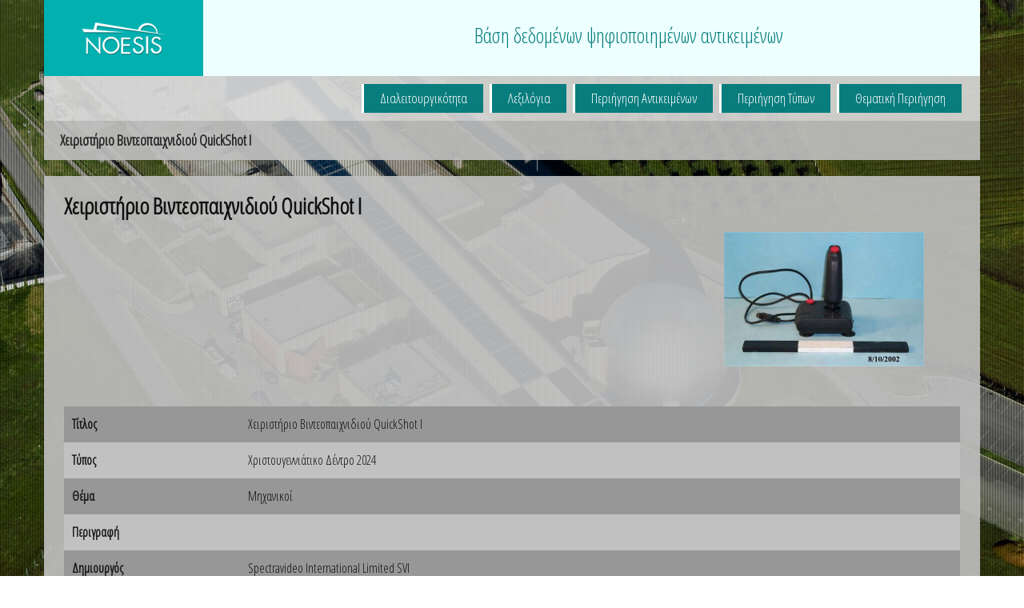

--- FILE ---
content_type: text/html; charset=utf-8
request_url: http://archive.noesis.edu.gr/repository/handle/11609/001-01017.html
body_size: 3183
content:

<!DOCTYPE html>
<html lang="el-GR">
<head><meta charset="UTF-8" /><title>
	Noesis | Χειριστήριο Βιντεοπαιχνιδιού QuickShot I
</title><meta name="viewport" content="width=device-width, initial-scale=1.0" /><link href="http://fonts.googleapis.com/css?family=Open+Sans+Condensed:300&amp;subset=latin,greek" rel="stylesheet" type="text/css" />
    <!-- Bootstrap -->
    <!-- Latest compiled and minified CSS -->
    <link rel="stylesheet" href="http://netdna.bootstrapcdn.com/bootstrap/3.0.0/css/bootstrap.min.css" />
    <!-- Optional theme -->
    <link rel="stylesheet" href="http://netdna.bootstrapcdn.com/bootstrap/3.0.0/css/bootstrap-theme.min.css" />
    <link rel="stylesheet" href="http://archive.noesis.edu.gr/repository/theme/css/style.css">

    <link rel="stylesheet" href="http://archive.noesis.edu.gr/repository/theme/js/lightbox/css/lightbox.css">

    </head>
<body>
    <!-- jQuery (necessary for Bootstrap's JavaScript plugins) -->
    <script src="http://code.jquery.com/jquery-latest.min.js" type="text/javascript"></script>
    <!-- Latest compiled and minified JavaScript -->
    <script src="http://netdna.bootstrapcdn.com/bootstrap/3.0.0/js/bootstrap.min.js"></script>

    <script src="http://archive.noesis.edu.gr/repository/theme/js/func.js" type="text/javascript"></script>
    <script src="http://archive.noesis.edu.gr/repository/theme/js/lightbox/js/lightbox.js"></script>

    <form name="aspnetForm" method="post" action="detail.aspx" id="aspnetForm">
<div>
<input type="hidden" name="__VIEWSTATE" id="__VIEWSTATE" value="/wEPDwUKLTg5ODY0MDI0MGRkUTMQHZmajI0ilOz1MIotrXlMrDI=" />
</div>

<div>

	<input type="hidden" name="__VIEWSTATEGENERATOR" id="__VIEWSTATEGENERATOR" value="55845559" />
</div>
        <div class="pattern">
            <div class="container">
                <div class="row">
                    <header>
                        <div class="col-md-3 logo">
                            <a href="http://archive.noesis.edu.gr/repository/">
                                <img src="http://archive.noesis.edu.gr/repository/theme/img/noesis.png" alt="noesis logo" /></a>
                        </div>
                        <div class="col-md-9 info">
                            <h2>Βάση δεδομένων ψηφιοποιημένων αντικειμένων</h2>
                        </div>
                    </header>
                </div>
                
                    <div class="row topinfowr">
                        <div class="col-md-12">
                            <ul class="topinfo">
                                <li><a href="http://archive.noesis.edu.gr/repository/index/?list=1">Θεματική Περιήγηση</a></li>
                                <li><a href="http://archive.noesis.edu.gr/repository/index/?list=2">Περιήγηση Τύπων</a></li>
                                <li><a href="http://archive.noesis.edu.gr/repository/handle/">Περιήγηση Αντικειμένων</a></li>
                                <li><a href="http://archive.noesis.edu.gr/repository/index/?list=3">Λεξιλόγια</a></li>
                                <li><a href="http://archive.noesis.edu.gr/repository/index/?list=4">Διαλειτουργικότητα</a></li>
                            </ul>
                        </div>
                    </div>
                    <div class="row title_h">
                        <div class="white-wrapper">
                            <h1> Χειριστήριο Βιντεοπαιχνιδιού QuickShot I</h1>
                        </div>
                    </div>
                
                
     <div class="row">
        <div class="detail">
            <span id="ctl00_MainContent_msg"></span>
            
                    <div class="detail-title">Χειριστήριο Βιντεοπαιχνιδιού QuickShot I</div>
                    <div class="detail-descr col-md-9">
                        
                    </div>
                    <div class="detail-img col-md-3">
                        <a href="http://archive.noesis.edu.gr/default.aspx?bridge=jpeg&amp;c=true&amp;m=AltaB2xUi&amp;height=800&amp;width=800&amp;imageFile=/inst/noesis/gallery/Katagrafes/1017.jpg" data-lightbox="img-set" data-title="Χειριστήριο Βιντεοπαιχνιδιού QuickShot I">
                            <img alt="Χειριστήριο Βιντεοπαιχνιδιού QuickShot I" class="img-responsive" src="http://archive.noesis.edu.gr/default.aspx?bridge=jpeg&amp;c=true&amp;m=AltaB2xUi&amp;height=400&amp;width=400&amp;imageFile=/inst/noesis/gallery/Katagrafes/1017.jpg" onload="fixFooter();"/>
                        </a>
                    </div>
                    <ul class="fields">
                        <li class="field">
                            <div class="field-title">Τίτλος</div>
                            <div class="field-descr">Χειριστήριο Βιντεοπαιχνιδιού QuickShot I</div>
                        </li>
                        <li class="field">
                            <div class="field-title">Τύπος</div>
                            <div class="field-descr">Χριστουγεννιάτικο Δέντρο 2024</div>
                        </li>
                        <li class="field">
                            <div class="field-title">Θέμα</div>
                            <div class="field-descr">Μηχανικοί</div>
                        </li>
                        <li class="field">
                            <div class="field-title">Περιγραφή</div>
                            <div class="field-descr"></div>
                        </li>
                        <li class="field">
                            <div class="field-title">Δημιουργός</div>
                            <div class="field-descr">Spectravideo International Limited SVI</div>
                        </li>
                        <li class="field">
                            <div class="field-title">Πηγή</div>
                            <div class="field-descr"></div>
                        </li>
                        <li class="field">
                            <div class="field-title">Εκδότης</div>
                            <div class="field-descr">Κέντρο Διάδοσης Επιστημών & Μουσείο Τεχνολογία</div>
                        </li>
                        <li class="field">
                            <div class="field-title">Ημερομηνία</div>
                            <div class="field-descr">1982-06-15</div>
                        </li>
                        <li class="field">
                            <div class="field-title">Συνεισφέρων</div>
                            <div class="field-descr"></div>
                        </li>
                        <li class="field">
                            <div class="field-title">Δικαιώματα</div>
                            <div class="field-descr">http://creativecommons.org/licenses/by-nc-nd/3.0/gr/deed.el</div>
                        </li>
                        <li class="field">
                            <div class="field-title">Σχέση</div>
                            <div class="field-descr"></div>
                        </li>
                        <li class="field">
                            <div class="field-title">Μορφή</div>
                            <div class="field-descr">Μήκος:0.11 m, Πλάτος:0.09 m, Ύψος:0.16 m, Διάμετρος:0.00 m, Βάρος:0.00 kgr</div>
                        </li>
                        <li class="field">
                            <div class="field-title">Γλώσσα</div>
                            <div class="field-descr">gre<br></div>
                        </li>
                        <li class="field">
                            <div class="field-title">Αναγνωριστικό</div>
                            <div class="field-descr"><a href="http://hdl.handle.net/11609/001-01017">http://hdl.handle.net/11609/001-01017</a></div>
                        </li>
                        <li class="field">
                            <div class="field-title">Εναλλακτικά σχήματα</div>
                            <div class="field-descr">
                                <a target='_blank' href="../11609/001-01017.edm.rdf">EDM (RDF/XML)</a> | 
                                <a target='_blank' href="../11609/001-01017.cidoc-crm.rdf">CIDOC-CRM (RDF/XML)</a> | 
                            </div>
                        </li>
                        <li class="field">
                            <div class="field-title">Ψηφιακά Αρχεία</div>
                            <div class="field-descr">
                                
                                        <a target='_blank' href="http://archive.noesis.edu.gr/inst/noesis/gallery/Katagrafes/1017.jpg">1017.jpg</a><br />
                                    
                                        <a target='_blank' href="http://archive.noesis.edu.gr/inst/noesis/gallery/1017_a.jpg">1017_a.jpg</a><br />
                                    
                                        <a target='_blank' href="http://archive.noesis.edu.gr/inst/noesis/gallery/1017_b.jpg">1017_b.jpg</a><br />
                                    
                                        <a target='_blank' href="http://archive.noesis.edu.gr/inst/noesis/gallery/1017_c.jpg">1017_c.jpg</a><br />
                                    
                                        <a target='_blank' href="http://archive.noesis.edu.gr/inst/noesis/gallery/1017_d.jpg">1017_d.jpg</a><br />
                                    
                            </div>
                        </li>
                    </ul>
                
        </div>
     </div>

            </div>
            <footer>
                Copyright © 2015 Noesis | Powered by <a href="http://www.altanet.gr/el-GR/citroncms/overview/" target="_blank">Citron<sup>2</sup>CMS</a>
            </footer>
        </div>
    </form>
    <script>

        function fixFooter() {
            if ($(window).height() < $(document).height()) {
                $('footer').css('position', 'relative');
                $('.pattern').css('height', 'auto');
            }
            else {
                $('footer').css('position', 'absolute');
                $('.pattern').css('height', '100vh');
            }
        }

        $(document).ready(function () {
            fixFooter();
            //$(".title_h h2").html(document.getElementsByTagName("title")[0].innerHTML.replace("Noesis |", ""));
        });
    </script>
    <script>
        (function (i, s, o, g, r, a, m) {
            i['GoogleAnalyticsObject'] = r; i[r] = i[r] || function () {
                (i[r].q = i[r].q || []).push(arguments)
            }, i[r].l = 1 * new Date(); a = s.createElement(o),
            m = s.getElementsByTagName(o)[0]; a.async = 1; a.src = g; m.parentNode.insertBefore(a, m)

        })(window, document, 'script', '//www.google-analytics.com/analytics.js', 'ga');
        ga('create', 'UA-66599428-1', 'auto');
        ga('send', 'pageview');
    </script>
</body>
</html>

--- FILE ---
content_type: text/css
request_url: http://archive.noesis.edu.gr/repository/theme/css/style.css
body_size: 1655
content:
* {
	font-family: 'Open Sans Condensed', sans-serif !important;
    font-size: 16px;
}

body {
	background: url(../img/back.jpg) no-repeat fixed;
	float:left;
	width: 100%;
	height:100vh;
    font-size: 16px;
    background-size: cover;
}

.logo img {
	margin-left: -15px;
	border: 0;
}

header {
	background-color: #edffff;
	float:left;
	width: 100%;
}

h2 {
	color: #097d7d;
	font-size: 26px;
	margin: 0;
	padding: 0;
	text-align: center;
	font-weight: normal;
}

.pattern {
	background: url(../img/pattern.png) fixed;
	float:left;
	width: 100%;
	height:100vh;
	position: relative;
}

.info {
	color: #097d7d;
	font-size: 26px;
	padding-top: 30px;
}

.hitem a {
	display: block;
	text-decoration: none;
	padding: 80px 40px;
	color: #222;
	text-align: center;
	font-size: 24px;
	border-bottom: 10px solid #097d7d;
	background: rgba(193,193,193,0.9);
	margin-top: 100px;
}

.hitem a:hover {
	border-color: #333;
	color: #333;
}

footer {
	background-color: #edffff;
	float:left;
	text-align: center;
	position: absolute;
	bottom: 0;
	left:0;
	font-weight: bold;
	font-size: 16px;
	padding: 10px 0;
	width: 100%;
}

.item-box a{
    background: rgba(193,193,193,0.9);
    color: #222;
    margin:15px 0;
    padding:25px;
    float: left;
    width: 100%;
    height: auto;
    display: block;
    min-height: 180px;
}

.item-table-list a{
	height: 120px;
    overflow: hidden;
    min-height: 120px;
}

.item-box a:hover{
	opacity: 1;
	cursor: pointer;
	color:#333;
} 

.item-box:hover a{
	color:#333;
	text-decoration: none;
}

.item-title{
	font-size: 14px;
    line-height: 17px;
	font-weight: bold;
}


.item-descr{
	margin:0 -15px;
}

.item-img  {
	margin-top:8px;
}

footer.inner{
	position: fixed;
	width: 100%;
}

footer a {
    color: #097D7D;
}

footer a:hover {
    color: #000;
}

.detail{
	background: rgba(193,193,193,0.9);
	color:#111;
	padding:25px;
	line-height: 25px;
	font-size: 16px;
	float: left;
	margin-top: 20px;
    width: 100%;
}

.detail-title{
	font-size: 28px;
	margin-bottom: 20px;
	font-weight: bold;
}

.detail-descr {
    margin: 0 -15px;
    white-space: nowrap;
    overflow: hidden;
    text-overflow: ellipsis;
}

ul.fields {
	margin:50px 0 0 0;
	padding: 0;
	float:left;
	clear:both;
    width: 100%;
}

ul.fields li:nth-child(odd) {
	background-color: #979797;
}

ul.fields li:nth-child(even) {
	background-color: #c1c1c1;
}

.field{
	clear:both;
	list-style-type: none;
	padding:10px;
	float: left;
     width: 100%;
}

.field a {
    text-decoration: underline;
    color: #111;
}

.field-title{
	font-weight: bold;
	float:left;
	width: 20%;
}

.field-descr {
	width: 80%;
	float:left;
}

.detail-img a{
	display: block;
	width: 100%;
	opacity: 1;
}

.detail-img a:hover {
        opacity: 0.8;
}

.topinfowr {
    background: rgba(220, 220, 220, 0.9);
}


.topinfo {
	margin: 0 ;
	padding: 0;
	float:left;
    width: 100%;
    padding: 10px 0;
}

.topinfo li {
	float:right;
	margin-right:8px;
	list-style-type: none;
	text-align: center;
}

.topinfo li a{
	text-decoration: none;
	font-size: 17px;
	color: #fff;
	background: #097d7d;
	padding: 6px 20px;
	display: block;
	float:left;
	border-left: 3px solid #fff;
}

.topinfo li a:hover{
	background-color: #fff;
	color: #111;
	border-left: 3px solid #097d7d;
}

.dmenu {
    padding-right: 10px;
    border-right: 1px solid #666;
}

.topinfo li.dmenu a {
    background: #fff;
    color: #111;
    font-weight: bold;
}


ul.paging {
	margin: 20px 0 0 0;
	float:left;
	clear:both;
	padding: 0;
}

ul.paging li{
	margin: 0;
	padding: 0;
	list-style-type: none;
	float:left;
	margin-right: 6px;
}

ul.paging li a{
	background: rgba(193,193,193,0.9);
	display: block;
	float:left;
	color:#000;
	padding: 6px 12px;
	font-weight: bold;
}


ul.paging li a:hover, ul.paging li.active a {
	background-color: #fff;
	text-decoration: none;
}

.white-wrapper {
    width: 100%;
    float:left;
    background: rgba(193,193,193,0.9);
    padding: 20px;
    color: #111;
    font-size: 15px;
    line-height: 26px;
}

    .white-wrapper a {
        color: #111;
    }


.pagination > li {
    cursor:pointer;
}

.title_h h1 {
    font-size: 18px;
    color: #222;
    margin:10px 0px 10px 15px;
    padding:0;
    font-weight: bold;
    text-align: left;
}

.title_h .white-wrapper
{
    padding: 5px;
}

--- FILE ---
content_type: text/plain
request_url: https://www.google-analytics.com/j/collect?v=1&_v=j102&a=1956406224&t=pageview&_s=1&dl=http%3A%2F%2Farchive.noesis.edu.gr%2Frepository%2Fhandle%2F11609%2F001-01017.html&ul=en-us%40posix&dt=Noesis%20%7C%20%CE%A7%CE%B5%CE%B9%CF%81%CE%B9%CF%83%CF%84%CE%AE%CF%81%CE%B9%CE%BF%20%CE%92%CE%B9%CE%BD%CF%84%CE%B5%CE%BF%CF%80%CE%B1%CE%B9%CF%87%CE%BD%CE%B9%CE%B4%CE%B9%CE%BF%CF%8D%20QuickShot%20I&sr=1280x720&vp=1280x720&_u=IEBAAEABAAAAACAAI~&jid=682837587&gjid=1499230986&cid=1633463741.1762359775&tid=UA-66599428-1&_gid=2108145628.1762359775&_r=1&_slc=1&z=1802396574
body_size: -287
content:
2,cG-M6MBQXKCM2